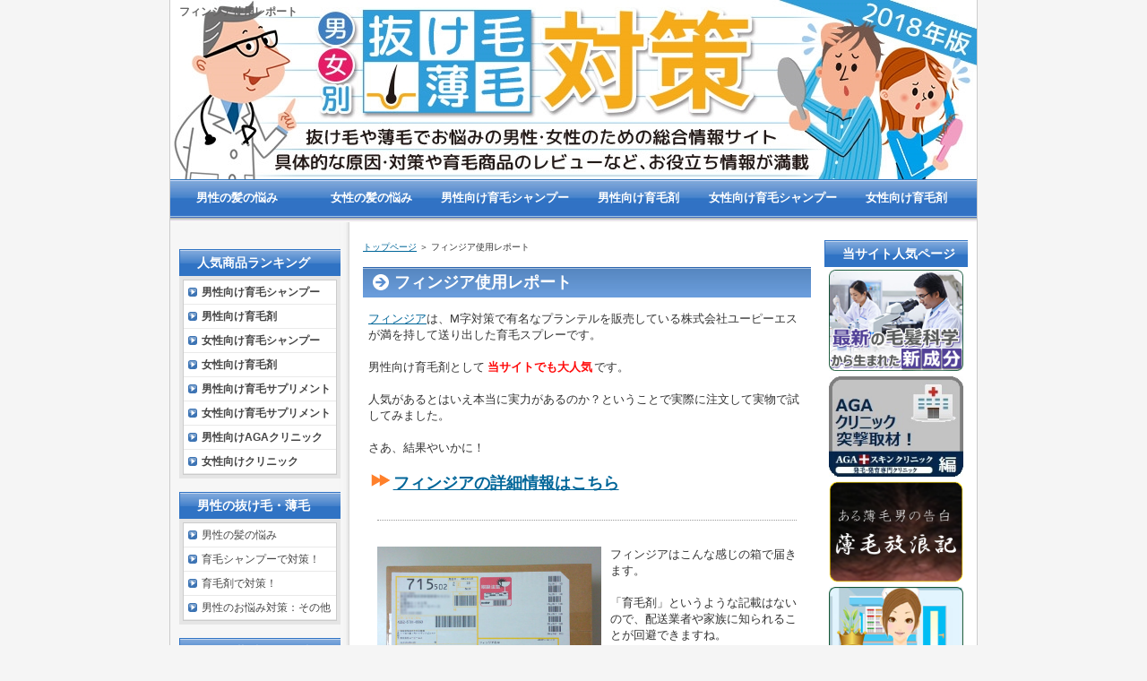

--- FILE ---
content_type: text/html
request_url: http://ikumotaisaku.com/finjia_review.html
body_size: 4351
content:
<?xml version="1.0" encoding="Shift_JIS"?>
<!DOCTYPE html PUBLIC "-//W3C//DTD XHTML 1.0 Transitional//EN" "http://www.w3.org/TR/xhtml1/DTD/xhtml1-transitional.dtd">
<html xmlns="http://www.w3.org/1999/xhtml" xml:lang="ja" lang="ja">
<head>
<meta http-equiv="Content-Type" content="text/html; charset=Shift_JIS" />
<meta http-equiv="Content-Style-Type" content="text/css" />
<title>フィンジア使用レポート</title>
<meta name="keywords" content="男性,女性,育毛剤,フィンジア" />
<meta name="description" content="キャピキシルなど最新の育毛成分を配合した話題の育毛剤「フィンジア」を体験してみました！この育毛剤を買うべきか？レポートをご覧ください。" />
<link rel="stylesheet" href="./styles.css" type="text/css" />
<link rel="alternate" type="application/rss+xml" title="RSS" href="http://ikumotaisaku.com/rss.xml" />
<link rel="shortcut icon" href="./favicon.ico" type="image/vnd.microsoft.icon" />
</head>

<body>
<div id="container">

<h1>フィンジア使用レポート</h1>

<div id="header">
<h2><a href="./">男女別 抜け毛・薄毛対策</a></h2>
<div id="headertext">キャピキシルなど最新の育毛成分を配合した話題の育毛剤「フィンジア」を体験してみました！この育毛剤を買うべきか？レポートをご覧ください。</div>
</div>
<div id="contents">
<div id="threebox">
<div id="main">
<div id="siteNavi"><a href="./">トップページ</a> ＞ フィンジア使用レポート</div>
<h3>フィンジア使用レポート</h3>

<div id="text1">

<p><a href="./finjia.html">フィンジア</a>は、M字対策で有名なプランテルを販売している株式会社ユーピーエスが満を持して送り出した育毛スプレーです。</p>
<p>&nbsp;</p>
<p>男性向け育毛剤として<span style="color:#FF0A0A"><strong>当サイトでも大人気</strong></span>です。</p>
<p>&nbsp;</p>
<p>人気があるとはいえ本当に実力があるのか？ということで実際に注文して実物で試してみました。</p>
<p>&nbsp;</p>
<p>さあ、結果やいかに！</p>
<p>&nbsp;</p>
<p><strong><span style="font-size:18px" class="lbg"><a href="./finjia.html"><img src="./img/arrow_orange.gif" alt="" />フィンジアの詳細情報はこちら</a></span></strong></p>
<p>&nbsp;</p>
<p class="borderdot">&nbsp;</p>
<p>&nbsp;</p>
<p class="txt-img"><img src="./img/finjia_01.jpg" align="left" width="250" alt="" />フィンジアはこんな感じの箱で届きます。
<p>&nbsp;</p>
<p>「育毛剤」というような記載はないので、配送業者や家族に知られることが回避できますね。</p></p>
<p>&nbsp;</p>
<p>&nbsp;</p>
<p>&nbsp;</p>
<p>&nbsp;</p>
<p>&nbsp;</p>
<p class="borderdot">&nbsp;</p>
<p>&nbsp;</p>
<p class="txt-img"><img src="./img/finjia_02.jpg" align="left" width="250" alt="" />箱を開いた状態です。
<p>&nbsp;</p>
<p>挨拶文とパンフレットが目に入ってきます。</p></p>
<p>&nbsp;</p>
<p>&nbsp;</p>
<p>&nbsp;</p>
<p>&nbsp;</p>
<p>&nbsp;</p>
<p>&nbsp;</p>
<p>&nbsp;</p>
<p class="borderdot">&nbsp;</p>
<p>&nbsp;</p>
<p class="txt-img"><img src="./img/finjia_03.jpg" align="left" width="250" align="left" alt="" />印刷物を取り出すとフィンジア本体がビニールで固定されています。</p>
<p>&nbsp;</p>
<p>&nbsp;</p>
<p>&nbsp;</p>
<p>&nbsp;</p>
<p>&nbsp;</p>
<p>&nbsp;</p>
<p>&nbsp;</p>
<p>&nbsp;</p>
<p>&nbsp;</p>
<p class="borderdot">&nbsp;</p>
<p>&nbsp;</p>
<p class="txt-img"><img src="./img/finjia_04.jpg" align="left" width="250" align="left" alt="" />同梱のパンフレットです。かなり気合いの入った豪華な作りです。
<p>&nbsp;</p>
<p><span class="ylw">育毛剤に期待が膨らみますね。</span></p></p>
<p>&nbsp;</p>
<p>&nbsp;</p>
<p>&nbsp;</p>
<p>&nbsp;</p>
<p>&nbsp;</p>
<p>&nbsp;</p>
<p>&nbsp;</p>
<p class="borderdot">&nbsp;</p>
<p>&nbsp;</p>
<p class="txt-img"><img src="./img/finjia_05.jpg" align="left" width="250" align="left" alt="" />フィンジア本体のパッケージです。
<p>&nbsp;</p>
<p>高級感のある黒と金字のデザインで、かっこいいですね。</p>
<p>&nbsp;</p>
<p><span style="color:#FF0A0A"><strong>キャピキシル5％配合</strong></span>が強調されています。</p></p>
<p>&nbsp;</p>
<p>&nbsp;</p>
<p>&nbsp;</p>
<p>&nbsp;</p>
<p class="borderdot">&nbsp;</p>
<p>&nbsp;</p>
<p class="txt-img"><img src="./img/finjia_06.jpg" align="left" width="250" align="left" alt="" />本体容器を取り出してみました。
<p>&nbsp;</p>
<p>高級感がありますし、部屋に置いてあっても人目が気にならなそうですね。</p></p>
<p>&nbsp;</p>
<p>&nbsp;</p>
<p>&nbsp;</p>
<p>&nbsp;</p>
<p>&nbsp;</p>
<p>&nbsp;</p>
<p class="borderdot">&nbsp;</p>
<p>&nbsp;</p>
<p class="txt-img"><img src="./img/finjia_07.jpg" align="left" width="250" align="left" alt="" />ノズルのところをアップにしてみました。
<p>&nbsp;</p>
<p><span style="color:#FF0A0A"><strong>スプレー式</strong></span>なので片手で簡単に使えますね。</p>
<p>&nbsp;</p>
<p>これなら毎朝でも<span style="color:#FF0A0A"><strong>手軽に育毛</strong></span>できます。</p></p>
<p>&nbsp;</p>
<p>&nbsp;</p>
<p>&nbsp;</p>
<p class="borderdot">&nbsp;</p>
<p>&nbsp;</p>
<p class="txt-img"><img src="./img/finjia_08.jpg" align="left" width="250" align="left" alt="" />手にしてみると<span style="color:#FF0A0A"><strong>コンパクト</strong></span>で持ちやすいです。</p>
<p>&nbsp;</p>
<p>&nbsp;</p>
<p>&nbsp;</p>
<p>&nbsp;</p>
<p>&nbsp;</p>
<p>&nbsp;</p>
<p>&nbsp;</p>
<p>&nbsp;</p>
<p>&nbsp;</p>
<p class="borderdot">&nbsp;</p>
<p>&nbsp;</p>
<p class="txt-img"><img src="./img/finjia_09.jpg" align="left" width="250" align="left" alt="" />実際に使ってみました。
<p>&nbsp;</p>
<p>スプレーに勢いがあって育毛成分が<span style="color:#FF0A0A"><strong>頭皮の奥までしっかり届きそう</strong></span>です。</p>
<p>&nbsp;</p>
<p><span class="ylw">カプサイシンが入っているということで唐辛子のようにヒリヒリするかと思いましたが、スーッとするくらいですね。</span></p>
<p>&nbsp;</p>
<p>不快なベタつき感はありませんし、香りはクールでわずかなのでほとんど気になりません。</p></p>
<p>&nbsp;</p>
<p>&nbsp;</p>
<h4>管理人の感想</h4>
<p>&nbsp;</p>
<p>2大スカルプ成分が入っているだけでなくて、カプサイシンも入っているというのが<span style="color:#FF0A0A"><strong>ユニーク</strong></span>です。</p>
<p>&nbsp;</p>
<p>年齢が上がっていくと髪の力強さがなくなっていくのは、頭皮が固くなって柔軟性がなくなっていくからで、それを<span style="color:#FF0A0A"><strong>血行を良くして改善しよう</strong></span>という発想ですね。</p>
<p>&nbsp;</p>
<p>新商品でまだ実績が十分ではないところはありますが、成分や使い心地からすると使い続けていきたい育毛剤ですね。</p>
<p>&nbsp;</p>
<p><span class="ylw">定期購入にすれば（1回でもやめられるから安心）、このランクのものでは珍しく1万円を切りますし手数料が無料になるので、単品で購入するよりかなりお得だと思います。</span></p>
<p>&nbsp;</p>
<p>1ヶ月の<span style="color:#FF0A0A"><strong>全額返金保証</strong></span>があるのも安心です。</p>
<p>&nbsp;</p>
<p>&nbsp;</p>
<p><img src="./img/arrow_orange.gif" alt="" /><span style="font-size:24px;"><strong><a href="http://h.accesstrade.net/sp/cc?rk=0100ip3r00ajde" rel="nofollow" target="_blank">フィンジア 公式サイトはこちら</a></strong></span></p>

</div>
</div>

<div id="menu">
<h4>人気商品ランキング</h4>
<div class="menubox"><ul id="menu1">
<li><a href="./mens_rank.html"><b>男性向け育毛シャンプー</b></a></li>
<li><a href="./mensikumozai_rank.html"><b>男性向け育毛剤</b></a></li>
<li><a href="./womanshampoo_rank.html"><b>女性向け育毛シャンプー</b></a></li>
<li><a href="./woman_ranking.html"><b>女性向け育毛剤</b></a></li>
<li><a href="./supplement_ranking.html"><b>男性向け育毛サプリメント</b></a></li>
<li><a href="./womensupplement_ranking.html"><b>女性向け育毛サプリメント</b></a></li>
<li><a href="./clinic_ranking.html"><b>男性向けAGAクリニック</b></a></li>
<li><a href="./clinic_women_ranking.html"><b>女性向けクリニック</b></a></li>
</ul></div>
<h4>男性の抜け毛・薄毛</h4>
<div class="menubox"><ul id="menu2">
<li><a href="./mens.html">男性の髪の悩み</a></li>
<li><a href="./ikumo_shampoo.html">育毛シャンプーで対策！</a></li>
<li><a href="./ikumozai.html">育毛剤で対策！</a></li>
<li><a href="./surushinai.html">男性のお悩み対策：その他</a></li>
</ul></div>
<h4>女性の薄毛・抜け毛</h4>
<div class="menubox"><ul id="menu3">
<li><a href="./women_nukege.html">女性の髪の悩み</a></li>
<li><a href="./women_ikumo.html">女性の育毛対策</a></li>
<li><a href="./women_itsu.html">女性のお悩み役立ち情報</a></li>
</ul></div>
<h4>年代別 育毛のポイント</h4>
<div class="menubox"><ul id="menu4">
<li><a href="./point/">年代別 育毛のポイント</a></li>
</ul></div>
<h4>育毛の基礎知識</h4>
<div class="menubox"><ul id="menu5">
<li><a href="./mechanism.html">髪のメカニズム</a></li>
<li><a href="./when.html">育毛Q&A</a></li>
</ul></div>
<h4>育毛法トピックス</h4>
<div class="menubox"><ul id="menu6">
<li><a href="./ishiki.html">育毛の気になる情報</a></li>
<li><a href="./aminosankei.html">シャンプーQ&A</a></li>
<li><a href="./mens_katsura.html">かつら・植毛</a></li>
<li><a href="./ikumokagaku/">最新の毛髪科学から生まれた新成分</a></li>
</ul></div>
<h4>薄毛放浪記</h4>
<div class="menubox"><ul id="menu7">
<li><a href="./hourouki/">ある薄毛男の告白【薄毛放浪記】</a></li>
</ul></div>
<h4>育毛商品の紹介</h4>
<div class="menubox"><ul id="menu8">
<li><a href="./ikumolineup.html">育毛商品の一覧</a></li>
<li><a href="./taikenki.html">育毛商品使用体験記</a></li>
<li><a href="./cliniclineup.html">クリニック一覧</a></li>
</ul></div>
<h4>本サイトについて</h4>
<div class="menubox"><ul id="menu9">
<li><a href="./uneisha.html">運営者情報</a></li>
</ul></div>

<h4>最新記事</h4>
<div class="menubox"><ul id="newEntry">
<li><a href="./hourouki/hourouki_80.html">【薄毛放浪記1629日目】利尻昆布ヘアカラートリートメントを使い始めてみました（2019/8/31）</a></li>
<li><a href="./hourouki/hourouki_79.html">【薄毛放浪記1412日目】カークランド・ミノキシジル（フォームタイプ）は3本目に突入！（2019/1/26）</a></li>
<li><a href="./hourouki/hourouki_78.html">【薄毛放浪記1355日目】カークランド・ミノキシジル（フォームタイプ）を使い続けて2本目に～（2018/11/30）</a></li>
<li><a href="./hourouki/hourouki_77.html">【薄毛放浪記1324日目】カークランド・ミノキシジル（フォームタイプ）を使い始めてみました（2018/10/30）</a></li>
<li><a href="./hourouki/hourouki_76.html">【薄毛放浪記1264日目】イクオス（IQOS）のサプリEXをすべて使ってみた感想（2018/8/31）</a></li>

</ul></div>

</div>
</div>

<div id="rmenu">
<h4>当サイト人気ページ</h4>
<div><!--<td style="width:25%;text-align:center;"><a href="./led.html"><img src="./img/scalp_banner.gif" style="width:150px;" vspace="3" hspace="5" alt="" /></a></td>-->
<td style="width:25%;text-align:center;"><a href="./ikumokagaku/"><img src="./img/shinseibun.jpg" style="width:150px;" vspace="3" hspace="5" alt="" /></a></td>
<td style="width:25%;text-align:center;"><a href="./agaskin_report.html"><img src="./img/agaskin.jpg" style="width:150px;" vspace="3" hspace="5" alt="" /></a></td>
<td style="width:25%;text-align:center;"><a href="./hourouki/"><img src="./img/diary_banner3_v3.png" style="width:150px;" vspace="2" hspace="5" alt="" /></a></td>
<td style="width:25%;text-align:center;"><a href="./clinic_ranking.html"><img src="./img/aga.jpg" style="width:150px;" vspace="3" hspace="5" alt="" /></a></td>
<td style="width:25%;text-align:center;"><a href="./supplement_ranking.html"><img src="./img/ikumou.jpg" style="width:150px;" vspace="3" hspace="5" alt="" /></a></td>
<td style="width:25%;text-align:center;"><a href="./point/"><img src="./img/nendaibetsu.jpg" style="width:150px;" vspace="3" hspace="5" alt="" /></a></td>
<h4>当サイト人気育毛剤</h4>
<td style="width:25%;text-align:center;"><a href="./polypure.html"><img src="./img/polypure_banner.jpg" style="width:150px;" vspace="3" hspace="5" alt="" /></a></td>
</div>
</div>

<br class="FloatEnd" />
</div>

<div id="footlink"><a href="./rdsvo.html">リンク集</a><a href="./sitemap.html">サイトマップ</a></div>
<div id="topmenu"><span><a href="./mens.html">男性の髪の悩み</a></span>
<span><a href="./women_nukege.html">女性の髪の悩み</a></span>
<span><a href="./mens_rank.html">男性向け育毛シャンプー</a></span>
<span><a href="./mensikumozai_rank.html">男性向け育毛剤</a></span>
<span><a href="./womanshampoo_rank.html">女性向け育毛シャンプー</a></span>
<span><a href="./woman_ranking.html">女性向け育毛剤</a></span>
</div>
<div id="footer">Copyright (C) 2019 <a href="./">男女別 抜け毛・薄毛対策</a> All Rights Reserved.<script type="text/javascript">

  var _gaq = _gaq || [];
  _gaq.push(['_setAccount', 'UA-34708673-2']);
  _gaq.push(['_trackPageview']);

  (function() {
    var ga = document.createElement('script'); ga.type = 'text/javascript'; ga.async = true;
    ga.src = ('https:' == document.location.protocol ? 'https://ssl' : 'http://www') + '.google-analytics.com/ga.js';
    var s = document.getElementsByTagName('script')[0]; s.parentNode.insertBefore(ga, s);
  })();

</script>
<script type="text/javascript" src="//tag.scadnet.com/tags.js?id=PS003899" charset="UTF-8"></script>
<script type="text/javascript" src="http://plink.main.jp/gap/?i=5uxw"></script></div>

</div>
</body>
</html>